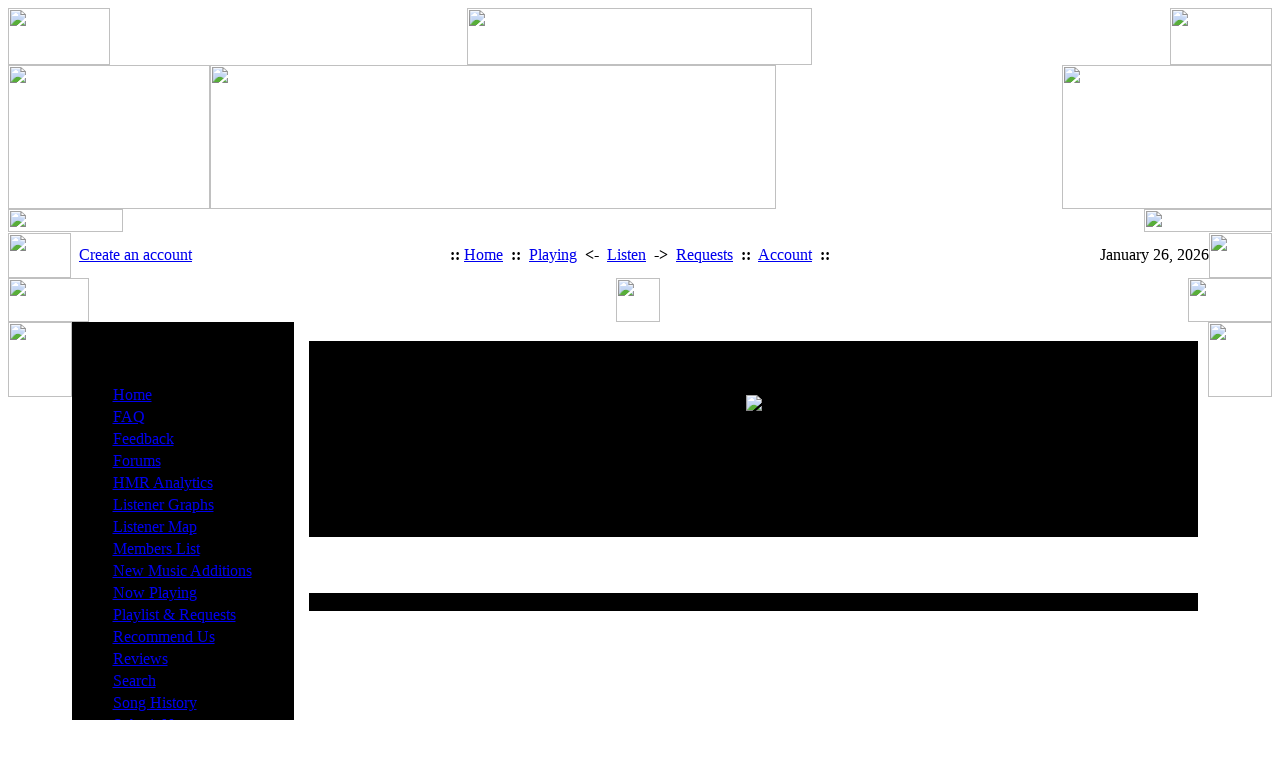

--- FILE ---
content_type: text/html
request_url: http://heavymetalradio.ro/modules.php?name=Your_Account&op=userinfo&username=METALHEADCUSCO
body_size: 6057
content:
 
<!DOCTYPE HTML PUBLIC "-//W3C//DTD HTML 4.01 Transitional//EN">
<html>
<head>
<title>Heavy Metal Radio </title>
<META HTTP-EQUIV="Content-Type" CONTENT="text/html; charset=ISO-8859-1">
<META HTTP-EQUIV="EXPIRES" CONTENT="0">
<META NAME="RESOURCE-TYPE" CONTENT="DOCUMENT">
<META NAME="DISTRIBUTION" CONTENT="GLOBAL">
<META NAME="AUTHOR" CONTENT="Heavy Metal Radio">
<META NAME="COPYRIGHT" CONTENT="Copyright (c) by Heavy Metal Radio">
<META NAME="KEYWORDS" CONTENT="Ambient, Black Ambient, Black Metal, Blacki Metal, Celtic Metal, Classical, Dark Ambient, Dark Metal, Darkwave, Death Industrial, Death Metal, Doom, Doom Metal, Drone, Experimental, ExperiMETAL, Folk Metal, Folk Rock, Gothic, Gothic Electronic, Gothic Metal, Gothic Rock, Grind, Grindcore, Grind, Hard Rock, Hardcore, Heathen Metal, Heavy Metal, Horror, Industrial, Industrial Metal, Medieval, Metal, Neo Classical, Neo Folk, Noise, Noise Rock, Pagan, Pagan Metal, Power Metal, Progressive, Progressive Metal, Punk,  Rock, Soundtrack, Speed Metal, Stoner Rock, Thrash, Thrash Metal, Trash Metal, Troll Metal, Viking Metal">
<META NAME="DESCRIPTION" CONTENT="Stay Heavy and Stay Tuned...">
<META NAME="ROBOTS" CONTENT="INDEX, FOLLOW">
<META NAME="REVISIT-AFTER" CONTENT="1 DAYS">
<META NAME="RATING" CONTENT="GENERAL">
<META NAME="GENERATOR" CONTENT="PHP-Nuke Copyright (c) 2006 by Francisco Burzi. This is free software, and you may redistribute it under the GPL (http://phpnuke.org/files/gpl.txt). PHP-Nuke comes with absolutely no warranty, for details, see the license (http://phpnuke.org/files/gpl.txt).">
<!-- tinyMCE -->
			<script language="javascript" type="text/javascript" src="includes/tiny_mce/tiny_mce.js"></script>
			<script language="javascript" type="text/javascript">
		   	tinyMCE.init({
	      		mode : "textareas",
				theme : "default",
				language : "",
				editor_css : "includes/tiny_mce/themes/default/editor_ui.css",
				force_p_newlines: "false",
				force_br_newlines: "true"
		   	});
			</script>
			<!-- /tinyMCE --><SCRIPT type="text/javascript">
<!--
function showimage() {
if (!document.images)
return
document.images.avatar.src=
'http://heavymetalradio.ro/modules/Forums/images/avatars/gallery/' + document.Register.user_avatar.options[document.Register.user_avatar.selectedIndex].value
}
//-->
</SCRIPT>

<link rel="alternate" type="application/rss+xml" title="RSS" href="backend.php">
<LINK REL="StyleSheet" HREF="themes/HeavyMetalRadio/style/style.css" TYPE="text/css">





</head>

<style type="text/css">
.navtext {
width:370px;
font-size:8pt;
font-family:verdana;
border-width:1px;
border-style:solid;
border-color:#bc0004;
layer-background-color:#bc0004;
background-color:#000000;
color:white;
}
</style>
<body>
<script type="text/javascript" src="themes/HeavyMetalRadio/style/scriptaculous.js?load=effects"></script>
<script type="text/javascript" src="themes/HeavyMetalRadio/style/lightbox.js"></script>
<script type="text/javascript" src="themes/HeavyMetalRadio/style/alttxt.js"></script>
<div id="navtxt" class="navtext" style="visibility:hidden; position:absolute; top:0px; left:-400px; z-index:10000; padding:6px"></div>
<table width="100%" border="0" cellpadding="0" cellspacing="0">
	<tr>
		<td>
			<img src="themes/HeavyMetalRadio/images/hd/header-top_01.gif" width="102" height="57" alt=""></td>
		<td style="width: 50%; background-image: url(themes/HeavyMetalRadio/images/hd/header-top_lhstretch.gif)" height="57"></td>
		<td>
			<img src="themes/HeavyMetalRadio/images/hd/header-top_04.gif" width="345" height="57" alt=""></td>
		<td style="width: 50%; background-image: url(themes/HeavyMetalRadio/images/hd/header-top_rhstretch.gif)" height="57"></td>
		<td>
			<img src="themes/HeavyMetalRadio/images/hd/header-top_07.gif" width="102" height="57" alt=""></td>
	</tr>
</table>
<table width="100%" border="0" cellpadding="0" cellspacing="0">
	<tr>
		<td>
			<img src="themes/HeavyMetalRadio/images/hd/header_01.gif" width="202" height="144" alt=""></td>
		<td>
			<img src="themes/HeavyMetalRadio/images/hd/logo.png" width="566" height="144" alt=""></td>
		<td style="width: 100%; background-image: url(themes/HeavyMetalRadio/images/hd/header_stretch.gif)" height="144"></td>
		<td>
			<img src="themes/HeavyMetalRadio/images/hd/header_04.gif" width="210" height="144" alt=""></td>
	</tr>
</table>
<table width="100%" border="0" cellpadding="0" cellspacing="0">
	<tr>
		<td>
			<img src="themes/HeavyMetalRadio/images/hd/headerlwr_01.gif" width="115" height="23" alt=""></td>
		<td style="width: 100%; background-image: url(themes/HeavyMetalRadio/images/hd/headerlwr_lhstretch.gif)" height="23"></td>
		<td>
			<img src="themes/HeavyMetalRadio/images/hd/headerlwr_03.gif" width="128" height="23" alt=""></td>
	</tr>
</table>
<table width="100%" border="0" cellpadding="0" cellspacing="0">
	<tr valign="top">
        <td><img src="themes/HeavyMetalRadio/images/pixel.gif" width="1" height="1" border="0" alt="">
				</td>
	</tr>
	<tr>
		<td>
<table width="100%" border="0" cellpadding="0" cellspacing="0">
  <tr>
    <td> <img src="themes/HeavyMetalRadio/images/hd/headernav_01.gif" width="63" height="45" alt="">
    </td>
    <td style="width: 50%; background-image: url(themes/HeavyMetalRadio/images/hd/headernav_lhstretch.gif)" height="45" <font class="content">&nbsp;&nbsp;<a href="modules.php?name=Your_Account&op=new_user">Create an account</font>
    </td>
    <td nowrap><div align="center"><font class="content"><strong>::</strong>&nbsp;<a href="index.php">Home</a> 
                    &nbsp;<strong>::</strong>&nbsp; <a href="modules.php?name=Now_Playing">Playing</a> 
                    &nbsp;<strong><-</strong>&nbsp; <a href="listen.pls">Listen</a> 
                    &nbsp;<strong>-></strong>&nbsp; <a href="modules.php?name=Playlist">Requests</a> 
                    &nbsp;<strong>::</strong>&nbsp; <a href="modules.php?name=Your_Account">Account</a> 
                    &nbsp;<strong>::</strong></font></div>
    </td>
    <td style="width: 50%; background-image: url(themes/HeavyMetalRadio/images/hd/headernav_rhstretch.gif)" height="45" <font class="content"> <div align="right">
			<script type="text/javascript">
							var monthNames = new Array( "January","February","March","April","May","June","July","August","September","October","November","December");
							var now = new Date();
							thisYear = now.getYear();
							if(thisYear < 1900) {thisYear += 1900};
							document.write(monthNames[now.getMonth()] + " " + now.getDate() + ", " + thisYear);
						</script>
				  </font></div>
    </td>
    <td> <img src="themes/HeavyMetalRadio/images/hd/headernav_03.gif" width="63" height="45" alt="">
    </td>
  </tr>
</table>
	</tr>
</table>
<table width="100%" border="0" cellpadding="0" cellspacing="0">
	<tr>
		<td>
			<img src="themes/HeavyMetalRadio/images/hd/headerlwr2_01.gif" width="81" height="44" alt=""></td>
		<td style="width: 50%; background-image: url(themes/HeavyMetalRadio/images/hd/headerlwr2_lhstretch.gif)" height="44"></td>
		<td>
			<img src="themes/HeavyMetalRadio/images/hd/headerlwr2_ctrstretch.gif" height="44" alt=""></td>
		<td style="width: 50%; background-image: url(themes/HeavyMetalRadio/images/hd/headerlwr2_ctrstretch.gif)" height="44"></td>
		<td>
			<img src="themes/HeavyMetalRadio/images/hd/headerlwr2_05.gif" width="84" height="44" alt=""></td>
	</tr>
</table>
<table width="100%" cellpadding="0" cellspacing="0" border="0" align="center">
        <tr valign="top">
        <td style="width: 64px; background-image: url(themes/HeavyMetalRadio/images/leftside.jpg)" valign="top"><img src="themes/HeavyMetalRadio/images/spacer.gif" width="64" height="75" border="0" alt="" /></td>
        <td valign="top">
<table width="222" border="0" cellspacing="0" cellpadding="0">
	<tr>
    <td><table width="222" border="0" cellspacing="0" cellpadding="0">
  <tr>
    <td bgcolor="#000000"><table width="100%" border="0" cellspacing="0" cellpadding="0">
        <tr>
          <td><table width="100%" border="0" cellspacing="0" cellpadding="0">
              <tr>
                <td width="222" height="61" style="background-image: url(themes/HeavyMetalRadio/images/blocks/blocks_01.gif)"><div style="padding-top:22px;" align="center"><font class="blocktitle">Heavy Metal Radio Menu</font></div></td>
              </tr>
              <tr>
                <td style="background-image: url(themes/HeavyMetalRadio/images/blocks/blocks_02.gif)"><table width="72%" align="center" border="0" cellspacing="0" cellpadding="0">
                    <tr>
                      <td><strong><big>&middot;</big></strong>&nbsp;<a href="index.php">Home</a><br>
<strong><big>&middot;</big></strong>&nbsp;<a href="modules.php?name=FAQ">FAQ</a><br>
<strong><big>&middot;</big></strong>&nbsp;<a href="modules.php?name=Feedback">Feedback</a><br>
<strong><big>&middot;</big></strong>&nbsp;<a href="modules.php?name=Forums">Forums</a><br>
<strong><big>&middot;</big></strong>&nbsp;<a href="modules.php?name=MS_Analysis">HMR Analytics</a><br>
<strong><big>&middot;</big></strong>&nbsp;<a href="modules.php?name=Samgraph">Listener Graphs</a><br>
<strong><big>&middot;</big></strong>&nbsp;<a href="modules.php?name=Listener_Map">Listener Map</a><br>
<strong><big>&middot;</big></strong>&nbsp;<a href="modules.php?name=Members_List">Members List</a><br>
<strong><big>&middot;</big></strong>&nbsp;<a href="modules.php?name=New_Additions">New Music Additions</a><br>
<strong><big>&middot;</big></strong>&nbsp;<a href="modules.php?name=Now_Playing">Now Playing</a><br>
<strong><big>&middot;</big></strong>&nbsp;<a href="modules.php?name=Playlist">Playlist &amp; Requests</a><br>
<strong><big>&middot;</big></strong>&nbsp;<a href="modules.php?name=Recommend_Us">Recommend Us</a><br>
<strong><big>&middot;</big></strong>&nbsp;<a href="modules.php?name=Reviews">Reviews</a><br>
<strong><big>&middot;</big></strong>&nbsp;<a href="modules.php?name=Search">Search</a><br>
<strong><big>&middot;</big></strong>&nbsp;<a href="modules.php?name=Song_History">Song History</a><br>
<strong><big>&middot;</big></strong>&nbsp;<a href="modules.php?name=Submit_News">Submit News</a><br>
<strong><big>&middot;</big></strong>&nbsp;<a href="modules.php?name=Surveys">Surveys</a><br>
<strong><big>&middot;</big></strong>&nbsp;<a href="modules.php?name=Top_Songs">Top Songs</a><br>
<strong><big>&middot;</big></strong>&nbsp;<a href="modules.php?name=Top_Users">Top Users</a><br>
</td>
                    </tr>
                  </table></td>
              </tr>
              <tr>
                <td height="58" width="222"><img src="themes/HeavyMetalRadio/images/blocks/blocks_03.gif" border="0" alt=""></td>
              </tr>
            </table></td>
        </tr>
      </table></td>
  </tr>
</table>
</td>
  </tr>
</table><br />
<script type="text/javascript">
var SBheight = '150';
var SBcontent = new String('<table style="table-layout: fixed; width: 100%;" border="0" align="left" cellspacing="0" cellpadding="2"><tr><td style="background-color: #000000;"><b>EDERMAD:</b> @Necro, new Megadeth album in my dropbox! <img src="images/blocks/shout_box/horns.gif" alt="" /> <img src="images/blocks/shout_box/horns.gif" alt="" /><br />01-26-26&nbsp;2:28am</td></tr><tr><td style="background-color: #212121;"><b>EderMad:</b> Welcome. <img src="images/blocks/shout_box/horns.gif" alt="" /> <img src="images/blocks/shout_box/horns.gif" alt="" /><br />01-20-26&nbsp;6:04pm</td></tr><tr><td style="background-color: #000000;"><b>necrophaige:</b> Added, thanks Edermad<br />01-20-26&nbsp;5:22pm</td></tr><tr><td style="background-color: #212121;"><b>EDERMAD:</b> Hi everyone! @Necro, I put some albums in my dropbox. Including the latest Sodom album and the new Kreator album! Enjoy!!<br />01-17-26&nbsp;3:47am</td></tr><tr><td style="background-color: #000000;"><b>EDERMAD:</b> The new Kreator album is f*****g awesome!<br />01-17-26&nbsp;2:57am</td></tr><tr><td style="background-color: #212121;"><b>EderMad:</b> Thanks Loafy<br />12-12-25&nbsp;1:34am</td></tr><tr><td style="background-color: #000000;"><b>Loafy666:</b> Sorry to see that Eder I hope you&#039;re doing ok<br />12-12-25&nbsp;1:09am</td></tr><tr><td style="background-color: #212121;"><b>EDERMAD:</b> Hi everyone! @Necro, I put some albums in my dropbox. Including the latest album of Testament, Primal Fear and Grave Digger. Enjoy!<br />11-28-25&nbsp;3:58am</td></tr><tr><td style="background-color: #000000;"><b>Loafy666:</b> Thanks Necro <img src="images/blocks/shout_box/horns.gif" alt="" /><br />11-25-25&nbsp;4:37pm</td></tr><tr><td style="background-color: #212121;"><b>necrophaige:</b> Bloody toaster needs recycling<br />11-25-25&nbsp;4:23pm</td></tr><tr><td align="right"><a title="Free scripts!" target="_blank" href="http://www.ourscripts.net"><span style="font-size: 9;">Shout Box &copy;</span></a></td></tr></table>');
</script>
<script type="text/javascript" src="shoutbox.js"></script>

<table width="222" border="0" cellspacing="0" cellpadding="0">
	<tr>
    <td><table width="222" border="0" cellspacing="0" cellpadding="0">
  <tr>
    <td bgcolor="#000000"><table width="100%" border="0" cellspacing="0" cellpadding="0">
        <tr>
          <td><table width="100%" border="0" cellspacing="0" cellpadding="0">
              <tr>
                <td width="222" height="61" style="background-image: url(themes/HeavyMetalRadio/images/blocks/blocks_01.gif)"><div style="padding-top:22px;" align="center"><font class="blocktitle">Scream Zone</font></div></td>
              </tr>
              <tr>
                <td style="background-image: url(themes/HeavyMetalRadio/images/blocks/blocks_02.gif)"><table width="72%" align="center" border="0" cellspacing="0" cellpadding="0">
                    <tr>
                      <td><table style="cursor: text;" width="100%" border="0" cellspacing="0" cellpadding="0"><tr><td height="150">

<div align="center"><script type="text/javascript">document.write(SBtxt);</script></div>
</td></tr></table>
<div style="padding: 1px;" align="center" class="content"><a href="modules.php?name=Shout_Box">Scream History</a>&nbsp;<span style="cursor: hand;" onmouseover="SBspeed=4" onmouseout="SBspeed=1"><img src="modules/Shout_Box/images/up/Yellow.gif" border="0" alt="" width="9" height="5" /></span>&nbsp;<span style="cursor: hand;" onmouseover="SBspeed=1-5" onmouseout="SBspeed=1"><img src="modules/Shout_Box/images/down/Yellow.gif" border="0" alt="" width="9" height="5" /></span>&nbsp;<span style="cursor: wait;" onmouseover="SBspeed=0" onmouseout="SBspeed=1"><img src="modules/Shout_Box/images/pause/Yellow.gif" border="0" alt="" width="9" height="5" /></span></div><div style="padding: 1px; text-align: center;" class="content"><br />Only registered users can Scream. Please <a href="modules.php?name=Your_Account">login</a> or <a href="modules.php?name=Your_Account&amp;op=new_user">create an account</a>.</div>
</td>
                    </tr>
                  </table></td>
              </tr>
              <tr>
                <td height="58" width="222"><img src="themes/HeavyMetalRadio/images/blocks/blocks_03.gif" border="0" alt=""></td>
              </tr>
            </table></td>
        </tr>
      </table></td>
  </tr>
</table>
</td>
  </tr>
</table><br />
<table width="222" border="0" cellspacing="0" cellpadding="0">
	<tr>
    <td><table width="222" border="0" cellspacing="0" cellpadding="0">
  <tr>
    <td bgcolor="#000000"><table width="100%" border="0" cellspacing="0" cellpadding="0">
        <tr>
          <td><table width="100%" border="0" cellspacing="0" cellpadding="0">
              <tr>
                <td width="222" height="61" style="background-image: url(themes/HeavyMetalRadio/images/blocks/blocks_01.gif)"><div style="padding-top:22px;" align="center"><font class="blocktitle">HMR User Info</font></div></td>
              </tr>
              <tr>
                <td style="background-image: url(themes/HeavyMetalRadio/images/blocks/blocks_02.gif)"><table width="72%" align="center" border="0" cellspacing="0" cellpadding="0">
                    <tr>
                      <td><font class="content"><form action="modules.php?name=Your_Account" method="post"><img src="images/blocks/group-4.gif" height="14" width="17"> Welcome, <b>Anonymous Coward</b>
<hr><center><b>Nickname</b><br><input type="text" name="username" size="15" maxlength="25"><br><b>Password</b><br><input type="password" name="user_password" size="15" maxlength="20"><br><b>Security Code</b><br><img src='?gfx=gfx&random_num=639814' border='1' alt='Security Code' title='Security Code'><br>
<b>Type Security Code</b><br><input type="text" name="gfx_check" SIZE="15" MAXLENGTH="10"><br>
<input type="hidden" name="random_num" value="639814"><br>
<input type="hidden" name="op" value="login"><input type="submit" value="Login">
 (<a href="modules.php?name=Your_Account&amp;op=new_user">Register</a>)</center><hr><img src="images/blocks/group-1.gif" height="14" width="17"><a href="modules.php?name=MS_Analysis&file=index&op=MSAnalysisGeneral&screen=1&overview=3&sortby=">&nbsp;<b><u>Countries:</u></b></a><br>
<img src="modules/MS_Analysis/images/flags/US.gif" ALT="United States - 1399 hits" TITLE="United States - 1399 hits" border="0" width="18" height="10" align="middle"> United States<br>
<img src="modules/MS_Analysis/images/flags/SA.gif" ALT="Saudi Arabia - 1090 hits" TITLE="Saudi Arabia - 1090 hits" border="0" width="18" height="10" align="middle"> Saudi Arabia<br>
<img src="modules/MS_Analysis/images/flags/CA.gif" ALT="Canada - 324 hits" TITLE="Canada - 324 hits" border="0" width="18" height="10" align="middle"> Canada<br>
<hr>
<img src="images/blocks/group-2.gif" height="14" width="17"><a href="modules.php?name=MS_Analysis&file=index&op=MSAnalysisGeneral&screen=4&overview=3&sortby=">&nbsp;<b><u>Browsers:</u></b></a><br>
<img src="modules/MS_Analysis/images/browsers/safari.gif" ALT="Safari  - 4302 hits" TITLE="Safari  - 4302 hits" border="0" align="middle"> Safari <br>
<img src="modules/MS_Analysis/images/browsers/mozilla.gif" ALT="Mozilla 5.0 - 2643 hits" TITLE="Mozilla 5.0 - 2643 hits" border="0" align="middle"> Mozilla 5.0<br>
<img src="modules/MS_Analysis/images/browsers/firefox.gif" ALT="Firefox 114.0 - 425 hits" TITLE="Firefox 114.0 - 425 hits" border="0" align="middle"> Firefox 114.0<br>
<hr>
<img src="images/blocks/group-1.gif" height="14" width="17"><a href="modules.php?name=MS_Analysis&file=index&op=MSAnalysisGeneral&screen=5&overview=3&sortby=">&nbsp;<b><u>Op. System:</u></b></a><br>
<img src="modules/MS_Analysis/images/os/windows.gif" ALT="Windows NT - 2209 hits" TITLE="Windows NT - 2209 hits" border="0" align="middle"> Windows NT<br>
<img src="modules/MS_Analysis/images/os/mac.gif" ALT="Macintosh - 1683 hits" TITLE="Macintosh - 1683 hits" border="0" align="middle"> Macintosh<br>
<img src="modules/MS_Analysis/images/os/linux.gif" ALT="Linux - 1681 hits" TITLE="Linux - 1681 hits" border="0" align="middle"> Linux<br>
<hr>
<img src='modules/MS_Analysis/images/servertime.png' height='16' width='16'> <b>Server Date/Time</b><br>
<img src='modules/MS_Analysis/images/arrow.png' height='9' width='16'> Date: <b>26 Jan 2026</b><br>
<img src='modules/MS_Analysis/images/arrow.png' height='9' width='16'> Time: <b>10:03:55</b><br>
<img src='modules/MS_Analysis/images/arrow.png' height='9' width='16'> GMT: <b>+0200</b><br>
</font><hr>
<img src="modules/MS_Analysis/images/nukestats/counter.gif"><a href="modules.php?name=MS_Analysis&file=index&op=MSAnalysisGeneral&screen=12&overview=3&sortby=">&nbsp;<b><u>Hits:</u></b></a><br>
<img src='modules/MS_Analysis/images/arrow.png' height='9' width='16'> Today: <a href="modules.php?name=MS_Analysis&file=index&op=MSAnalysisGeneral&screen=11&overview=1&sortby="><b>9990</b></a><br>
<img src='modules/MS_Analysis/images/arrow.png' height='9' width='16'> Overall: <a href="modules.php?name=MS_Analysis&file=index&op=MSAnalysisGeneral&screen=11&overview=3&sortby="><b>122903142</b></a>
<hr>
<img src="images/blocks/group-2.gif" height="14" width="17"> <b><u>Membership:</u></b><br>
<img src="images/blocks/ur-moderator.gif" height="14" width="17"> Latest: <a href="modules.php?name=Your_Account&amp;op=userinfo&amp;username=metalloff"><b>metalloff</b></a><br>
<img src="images/blocks/ur-author.gif" height="14" width="17"> New Today: <b>0</b><br>
<img src="images/blocks/ur-admin.gif" height="14" width="17"> New Yesterday: <b>0</b><br>
<img src="images/blocks/ur-guest.gif" height="14" width="17"> Overall: <b>717</b><br>
<hr>
<img src="images/blocks/group-3.gif" height="14" width="17"> <b><u>People Online:</u></b>
<br>
<img src="images/blocks/ur-anony.gif" height="14" width="17"> Visitors: <b>263</b><br>
<img src="images/blocks/ur-member.gif" height="14" width="17"> Members: <b>0</b><br>
<img src="images/blocks/ur-registered.gif" height="14" width="17"> Total: <b>263</b><br>
</form></td>
                    </tr>
                  </table></td>
              </tr>
              <tr>
                <td height="58" width="222"><img src="themes/HeavyMetalRadio/images/blocks/blocks_03.gif" border="0" alt=""></td>
              </tr>
            </table></td>
        </tr>
      </table></td>
  </tr>
</table>
</td>
  </tr>
</table><br />    </td>
 <td style="width: 5px;" valign ="top"><img src="themes/HeavyMetalRadio/images/spacer.gif" alt="" width="5" height="1" border="0" /></td>
 <td width="100%">
<table align="center" width="100%" border="0" cellspacing="0" cellpadding="0">
  <tr>
    <td><table width="100%" border="0" cellspacing="0" cellpadding="0">
      <tr>
        <td width="15" height="19"><img src="themes/HeavyMetalRadio/images/tables/tables_01.gif" alt="" width="15" height="19" /></td>
        <td style="background-image: url(themes/HeavyMetalRadio/images/tables/tables_02.gif)"><img src="themes/HeavyMetalRadio/images/spacer.gif" alt="" width="1" height="1"></td>
        <td width="15" height="19"><img src="themes/HeavyMetalRadio/images/tables/tables_03.gif" alt="" width="15" height="19" /></td>
      </tr>
    </table>
      <table width="100%" border="0" cellspacing="0" cellpadding="0">
        <tr>
          <td width="10" style="background-image: url(themes/HeavyMetalRadio/images/tables/tables_04.gif)"><img src="themes/HeavyMetalRadio/images/spacer.gif" alt="" width="1" height="1" /></td>
          <td style="background-color: #000000;"><center><font class="title">Personal Information: METALHEADCUSCO</font></center><br><br><center><font class="content"><img src="modules/Forums/images/avatars/gallery/blank.gif"><br><br>
Location: peru<br>
Occupation: accountant<br>
Interests: metal and football<br>
<br><br>Actual User Status: <b>Offline</b><br>
</center></font></td>
          <td width="10" style="background-image: url(themes/HeavyMetalRadio/images/tables/tables_06.gif)"><img src="themes/HeavyMetalRadio/images/spacer.gif" alt="" width="1" height="1" /></td>
        </tr>
      </table>
      <table width="100%" border="0" cellspacing="0" cellpadding="0">
        <tr>
          <td width="15" height="19"><img src="themes/HeavyMetalRadio/images/tables/tables_07.gif" alt="" width="15" height="19" /></td>
          <td style="background-image: url(themes/HeavyMetalRadio/images/tables/tables_08.gif)"><img src="themes/HeavyMetalRadio/images/spacer.gif" alt="" width="1" height="1"></td>
          <td width="15" height="19"><img src="themes/HeavyMetalRadio/images/tables/tables_09.gif" alt="" width="15" height="19" /></td>
        </tr>
      </table>
  </td>
  </tr>
</table><br><table align="center" width="100%" border="0" cellspacing="0" cellpadding="0">
  <tr>
    <td><table width="100%" border="0" cellspacing="0" cellpadding="0">
      <tr>
        <td width="15" height="19"><img src="themes/HeavyMetalRadio/images/tables/tables_01.gif" alt="" width="15" height="19" /></td>
        <td style="background-image: url(themes/HeavyMetalRadio/images/tables/tables_02.gif)"><img src="themes/HeavyMetalRadio/images/spacer.gif" alt="" width="1" height="1"></td>
        <td width="15" height="19"><img src="themes/HeavyMetalRadio/images/tables/tables_03.gif" alt="" width="15" height="19" /></td>
      </tr>
    </table>
      <table width="100%" border="0" cellspacing="0" cellpadding="0">
        <tr>
          <td width="10" style="background-image: url(themes/HeavyMetalRadio/images/tables/tables_04.gif)"><img src="themes/HeavyMetalRadio/images/spacer.gif" alt="" width="1" height="1" /></td>
          <td style="background-color: #000000;"><b>Last 10 News Submissions sent by METALHEADCUSCO:</b><br></td>
          <td width="10" style="background-image: url(themes/HeavyMetalRadio/images/tables/tables_06.gif)"><img src="themes/HeavyMetalRadio/images/spacer.gif" alt="" width="1" height="1" /></td>
        </tr>
      </table>
      <table width="100%" border="0" cellspacing="0" cellpadding="0">
        <tr>
          <td width="15" height="19"><img src="themes/HeavyMetalRadio/images/tables/tables_07.gif" alt="" width="15" height="19" /></td>
          <td style="background-image: url(themes/HeavyMetalRadio/images/tables/tables_08.gif)"><img src="themes/HeavyMetalRadio/images/spacer.gif" alt="" width="1" height="1"></td>
          <td width="15" height="19"><img src="themes/HeavyMetalRadio/images/tables/tables_09.gif" alt="" width="15" height="19" /></td>
        </tr>
      </table>
  </td>
  </tr>
</table>

         <script language="javascript"><!--
         writeCookie();
         function writeCookie()
         {
            var today = new Date();
            var the_date = new Date();
            var the_cookie_date = (the_date.getTime() + (1000 * 60 * 60 * 24 * 31));
            var the_cookie = "msa_resolution="+ screen.width +"x"+ screen.height +"x"+ screen.colorDepth;
            var the_cookie = the_cookie + ";expires=" + the_cookie_date;
            document.cookie=the_cookie;
         }
         //--></script>
         


        </td>
        <td style="width: 64px; background-image: url(themes/HeavyMetalRadio/images/rightside.jpg)" valign="top"><img src="themes/HeavyMetalRadio/images/spacer.gif" alt="" width="64" height="75" /></td>
        </tr>
</table>


<table width="100%" border="0" cellpadding="0" cellspacing="0">
	<tr>
		<td>
			<img src="themes/HeavyMetalRadio/images/ft/footertop_01.gif" width="249" height="57" alt=""></td>
		<td style="width: 100%; background-image: url(themes/HeavyMetalRadio/images/ft/footertop_lhstretch.gif)" height="57"></td>
		<td>
			<img src="themes/HeavyMetalRadio/images/ft/footertop_03.gif" width="195" height="57" alt=""></td>
	</tr>
</table>
<table width="100%" border="0" cellpadding="0" cellspacing="0">
	<tr>
		<td>
			<img src="themes/HeavyMetalRadio/images/ft/footer_01.gif" width="250" height="99" alt=""></td>
		<td style="width: 50%; background-image: url(themes/HeavyMetalRadio/images/ft/footer_lhstretch.gif)" height="99"></td>
		<td style="width: 476px; background-image: url(themes/HeavyMetalRadio/images/ft/copyrightsbg.gif)" height="99" />
<div style="padding-top:4px;"><center><marquee id="marquee" behavior="scroll" direction="up" scrollamount="1" scrolldelay= "90" width="476" height="76" onmouseover='this.stop()' onmouseout='this.start()'><font color="#e2e2e2" class="ftr" size="2"><strong><center><br>All logos and trademarks in this site are property of their respective owner. The comments are property of their posters, all the rest &copy; 2011 by me<br>You can syndicate our news using the file <a href="backend.php">backend.php</a> or <a href="ultramode.txt">ultramode.txt</a><br><br><br /><br />
</a></center></strong></center></div></strong></font></marquee></td>
		<td style="width: 50%; background-image: url(themes/HeavyMetalRadio/images/ft/footer_rhstretch.gif)" height="99"></td>
		<td>
			<img src="themes/HeavyMetalRadio/images/ft/footer_03.gif" width="250" height="99" alt=""></td>
	</tr>
</table>
<table width="100%" border="0" cellpadding="0" cellspacing="0">
	<tr>
		<td>
			<img src="themes/HeavyMetalRadio/images/ft/footerlwr_01.gif" width="169" height="57" alt=""></td>
		<td style="width: 50%; background-image: url(themes/HeavyMetalRadio/images/ft/footerlwr_lhstretch.gif)" height="57"></td>
		<td>
			<a href="http://phpnuke-theme.com" target="_blank" title="phpnuke theme"><img src="themes/HeavyMetalRadio/images/ft/ftcopyright.gif" width="374" height="57" border="0"></a></td>
		<td style="width: 50%; background-image: url(themes/HeavyMetalRadio/images/ft/footerlwr_rhstretch.gif)" height="57"></td>
		<td>
			<img src="themes/HeavyMetalRadio/images/ft/footerlwr_03.gif" width="169" height="57" alt=""></td>
	</tr>
</table>
<script defer src="https://static.cloudflareinsights.com/beacon.min.js/vcd15cbe7772f49c399c6a5babf22c1241717689176015" integrity="sha512-ZpsOmlRQV6y907TI0dKBHq9Md29nnaEIPlkf84rnaERnq6zvWvPUqr2ft8M1aS28oN72PdrCzSjY4U6VaAw1EQ==" data-cf-beacon='{"version":"2024.11.0","token":"440fe40d26db4efea391ae40b0d64ef6","r":1,"server_timing":{"name":{"cfCacheStatus":true,"cfEdge":true,"cfExtPri":true,"cfL4":true,"cfOrigin":true,"cfSpeedBrain":true},"location_startswith":null}}' crossorigin="anonymous"></script>
</body>
</html>

--- FILE ---
content_type: application/x-javascript
request_url: http://heavymetalradio.ro/shoutbox.js
body_size: 1172
content:
function allonloads(){
SBpopulate();




}
// Insert Smiles to message box
function x(){
	return;
}
function DoSmilie(addSmilie, messageDef){
	var addSmilie, messageDef, revisedMessage;
	var currentMessage = document.shoutform1.ShoutComment.value;
	if(currentMessage==messageDef){currentMessage='';}
	revisedMessage = currentMessage+addSmilie;
	document.shoutform1.ShoutComment.value=revisedMessage;
	document.shoutform1.ShoutComment.focus();
	return;
}
//Drop-Down smilies
function MM_findObj(n, d){
	var p,i,x;
	if(!d) d=document;
	if((p=n.indexOf("?"))>0&&parent.frames.length){
		d=parent.frames[n.substring(p+1)].document;
		n=n.substring(0,p);
	}
	if(!(x=d[n])&&d.all){
		x=d.all[n];
	}
	for (i=0;!x&&i<d.forms.length;i++) x=d.forms[i][n];
	for(i=0;!x&&d.layers&&i<d.layers.length;i++) x=MM_findObj(n,d.layers[i].document);
	if(!x && d.getElementById) {
		x=d.getElementById(n);
	}
	return x;
}
//end Drop-Down smilies
/*
Original Javascript code by dynamic drive, modified by SuperCat http://www.ourscripts.net
Cross browser Marquee II-  Dynamic Drive (www.dynamicdrive.com)
For full source code, 100's more DHTML scripts, and TOS, visit http://www.dynamicdrive.com
Credit MUST stay intact
*/
var SBspeed=1;
var SBiedom=document.all||document.getElementById;
var SBactualheight='';
var SBcross_marquee, SBns_marquee;
if(SBiedom){
	SBtxt='<div style="position:relative;width:100%;height:'+SBheight+';overflow:hidden" onmouseover="SBspeed=0" onmouseout="SBspeed=1"><div id="SBiemarquee" style="position:absolute;left:0px;top:0px;width:100%;"></div></div>';
}else{
	SBtxt='<ilayer width=100% height='+SBheight+' name="SBns_marquee"><layer name="SBns_marquee2" width=100% height='+SBheight+' left=0 top=0 onmouseover="SBspeed=0" onmouseout="SBspeed=1"></layer></ilayer>';
}
function SBscroll(){
	if(SBiedom){
		if(parseInt(SBcross_marquee.style.top)>(SBactualheight*(-1)+2)){
			SBcross_marquee.style.top=parseInt(SBcross_marquee.style.top)-SBspeed+"px";
		}else{
			SBcross_marquee.style.top=parseInt(SBheight)+2+"px";
		}
	}
	else{
		if(SBns_marquee.top>(SBactualheight*(-1)+2)){
			SBns_marquee.top-=SBspeed;
		}else{
			SBns_marquee.top=parseInt(SBheight)+2;
		}
	}
}
function changeBoxSize(showhide) {
document.getElementById('smilies_hide').style.display='none';
document.getElementById('smilies_show').style.display='none';
document.getElementById('smilies_'+showhide).style.display='block';
}
function SBpopulate(){
	if(SBiedom){
		SBcross_marquee=document.getElementById? document.getElementById("SBiemarquee") : document.all.SBiemarquee;
		SBcross_marquee.style.top=parseInt(SBheight)+8+"px";
		SBcross_marquee.innerHTML=SBcontent;
		SBactualheight=SBcross_marquee.offsetHeight;
	}else{
		SBns_marquee=document.SBns_marquee.document.SBns_marquee2;
		SBns_marquee.top=parseInt(SBheight)+8;
		SBns_marquee.document.write(SBcontent);
		SBns_marquee.document.close();
		SBactualheight=SBns_marquee.document.height;
	}
	this.setInterval("SBscroll()",50);
}
window.onload=allonloads;